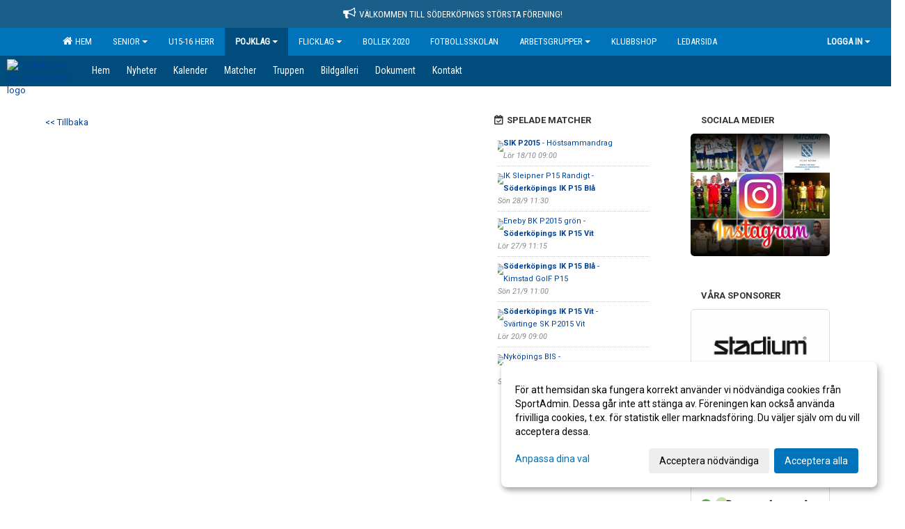

--- FILE ---
content_type: text/html; Charset=iso-8859-1
request_url: https://www.soderkopingsik.nu/kalender/?ID=306254&AID=21133827
body_size: 13020
content:

<!DOCTYPE html>
<html lang="sv-SE">
<head>
    <meta http-equiv="Content-Type" content="text/html; charset=iso-8859-1">
    <title>Söderköpings Idrottsklubb - P2015</title>
    <meta name="apple-mobile-web-app-capable" content="yes">

    <link rel='icon' href='https://cdn.sportadmin.se/1622/h/1188/def92d122f79fa6268e8e893d9ed3d9f8faf09ae83b08e9ae766b14076247c09_L.png'>
    <link rel="stylesheet" href="https://cdn.kiprotect.com/klaro/v0.7.22/klaro.min.css" />
    
    
        <meta name="viewport" content="width=device-width, initial-scale=1, minimum-scale=1, user-scalable=yes">
    <meta property="og:title" content="S&#246;derk&#246;pings Idrottsklubb">
<meta property="og:url" content="https://www.soderkopingsik.nu/kalender/Default.asp?ID=306254&AID=21133827&v=4">


    <link href="../js/font-awesome-4.7.0/css/font-awesome.css" rel="stylesheet">
    <link href="../css/2.3.2/bootstrap.css?12444" rel="stylesheet">

    
        <link href="../css/2.3.2/bootstrap-responsive.css" rel="stylesheet">
    

    <link href="../css/saGen.css?12444" rel="stylesheet">

    
        <link href="../css/saLogga.css?12444" rel="stylesheet">
    
        <link href="../css/saResponsive.css?12444" rel="stylesheet">
    

    <link rel="stylesheet" type="text/css" href="../js/fancybox/source/jquery.fancybox.css?v=2.1.5_" media="screen">
    <link rel="stylesheet" href="../js/swipebox-master/source/swipebox.css">
       
     <link rel='STYLESHEET' type='text/css' href='../css/customStyle.asp?v=33,0'>

        <style>
            .navbar.visible-desktop.lagmeny {
                background-color: #004D7D !important;
            }

            .navbar2  {
                background-color: #004D7D !important;
            } 

            .mobilMeny  { 
                background-color: #004D7D !important;
            }

        </style>
    

    <script src="../js/jquery.js?12444"></script>
    <script src="../js/jquery.form.js?12444"></script>
    <script src="../js/sa.js?12444"></script> 
    <script src="../js/edit.js?12444"></script>
    <script src="../js/artikel.js?12444"></script>

    <script src="../js/fancybox/source/jquery.event.move.js"></script>
    <script src="../js/fancybox/source/jquery.event.swipe.js"></script>
    <script src="../js/fancybox/source/jquery.fancybox.js?v=2.1.5."></script>
   
    <script src="../js/swipebox-master/source/jquery.swipebox.js"></script>

     


    <!-- make sure the config gets loaded before Klaro -->
    <script type='text/javascript' src="../js/klaro/config.js"></script>
    <script defer type="text/javascript">
    klaroConfig.services = [
        
        {
            name: 'cookie_1',
            default: true,
            translations: {               
                sv: {
                    title: 'ASPSESSIONID',
                    description: 'SportAdmin - En webbsession används för att tillfälligt spara information om ditt besök, Informationen försvinner när du stänger webbläsaren..'
                },                 
            },
            purposes: ['required'],
            cookies: [              
                
                    [/^ASPSESSIONID.*$/],
                
            ],
            required: true,
            onlyOnce: true
        },
        
        {
            name: 'cookie_2',
            default: true,
            translations: {               
                sv: {
                    title: 'Klaro',
                    description: 'Klaro - Används för att spara dina valda samtycken för cookies på denna webbplats, så att du inte behöver ange dessa vid varje återkommande besök..'
                },                 
            },
            purposes: ['required'],
            cookies: [              
                
                    [/klaro/],
                
            ],
            required: true,
            onlyOnce: true
        },
        
    ];
</script>


    <script defer type="text/javascript" src="https://cdn.kiprotect.com/klaro/v0.7.22/klaro-no-css.js"></script>


    <!-- Sätter variabler inför den dynamiska css:en -->
    
<!-- Klaro styling -->
 <style>
    .klaro .cookie-notice:not(.cookie-modal-notice) .cn-body{
        padding: 20px !important;
    }

    .klaro .cookie-notice:not(.cookie-modal-notice) .cn-body .cn-ok{
        align-items: center;
    }

    .klaro .cookie-modal .cm-modal .cm-header h1{
        font-size: 16px;
    }

    .klaro .cookie-modal p,  .klaro .cookie-notice p, .klaro .cookie-modal h1, .klaro .cookie-modal li {
        color: #000000;
        line-height: 20px;
    }

    .klaro .cookie-notice .cm-btn, .klaro .cookie-modal .cm-btn {
        padding: 8px 15px;
        background-color: #eeeeee;
        color: #000;
    }

    .klaro .cookie-modal .cm-btn.cm-btn-info.cm-btn.cm-btn-success {
        background-color: #004D7D;
        color: #FFF;
    }

    .klaro .cookie-notice .cm-btn.cm-btn-success, .klaro .cookie-modal .cm-btn.cm-btn-success {        
        background-color: #0073BA;
        color: #FFF;
    }

    .klaro .cookie-notice:not(.cookie-modal-notice), .klaro .cookie-modal .cm-modal.cm-klaro {
        background-color: #ffffff;
    }

    .klaro .cookie-notice a, .klaro .cookie-modal a{
        color: #0073BA;
    }

    .klaro .cookie-notice a:focus, .klaro .cookie-modal a:focus{
        border: none;
        outline: none;
    }

    .klaro .cookie-modal .slider, .klaro .cookie-modal .cm-list-input:focus+.cm-list-label .slider{
        box-shadow: none;
    }

    .klaro .cookie-modal .cm-list-input.required:checked+.cm-list-label .slider{
        background-color: #0073BA;        
        
        opacity: .8;
    }

    .klaro .cookie-modal .cm-list-input:checked+.cm-list-label .slider{
        background-color: #0073BA;                
    }

    .klaro .cookie-modal .cm-list-input.half-checked:checked+.cm-list-label .slider, .klaro .cookie-modal .cm-list-input.only-required+.cm-list-label .slider{
        background-color: #0073BA;
        opacity: .6;        
    }

    @media (min-width: 660px) {
        .klaro .cookie-modal .cm-modal.cm-klaro{
            border-radius: 8px;
        }
    }

    @media (min-width: 1024px) {
        .klaro .cookie-notice:not(.cookie-modal-notice) {
            max-width: 540px;
            border-radius: 8px;
        }
    }
 </style>
<style>  



/* INSTÄLLNINGAR */
/* UTAN TOPPBILD */



/* Overridear inställning med span9 till fullwidth. Används i mobilläget för vänstermeny */
@media screen and (max-width: 980px) {
    .row-fluid .span9 {
        width: 100%;
    }
}

/* Gemensam CSS för gammal och ny version */
#outerAd { 
    width: 200px; 
}

/* Bakgrund vald som mönster med färg (likadant som gamla hemsidan) */
/* Döljer panelerna som endast ska visas när det är en bakgrundsbild */
/* Sätter samma inställningar på bakgrunden som för hemsida 1.0 */


    body { 
        background-image: url('https://cdn.sportadmin.se/1622/h/1188/174097f6c3df98db71c34d34789b7835357a7ed063e08e19c2c70cfd800ad53b_L.png');
        background-repeat: repeat-x;
        background-size: 2000px;
        background-position: center 0px;
        background-attachment: fixed;
    }




/* CSS FÖR Logga (NYA DESIGNEN) */


    /* Hover-färg i dropdownmenyerna */
    .dropdown-menu li > a:hover, .dropdown-menu li > a:focus, .dropdown-submenu:hover > a {
        background-color: #004D7D;
        color: #FFF;
    }

    .fontAwsomeHover:hover .fontAwsomeHoverIcon {
         color: #CCC !important;
    } 

    /* Bland annat pilen i i drop-downmenyn (toppmenyn) för mobilversionen */
    .navbar .nav li.dropdown > .dropdown-toggle .caret { 
        border-top-color: #FFF !important; 
    }

    /* För att ändra färg på pilen vid hover om ena sidfärgen är ljus och den andra mörk */
   .navbar .nav li.dropdown > .dropdown-toggle:hover .caret { 
        border-top-color: #FFF !important; 
    }
   /* Dropdown-meny */
   .navbar .nav li.open > .dropdown-toggle .caret { 
        border-top-color: #FFF !important; 
    }

    .caret {
        border-top-color: #FFF; 
    }

    /* Lilla pilen bredvid föreningsnamnet upp till vänster i mobilversionen */
    #caretAreaNamn {
        border-top-color: #FFF !important; 
    }

    /* Den lilla pilen som syns på dropdown-knapparna i andra menyn */
    .tMenuTop a:hover .caret {
        border-top-color: #FFF; 
    }

    /* Den lilla pilen som syns på dropdown-knapparna i första menyn */
    .tMenuSektion:hover > a .caret {
        border-top-color: #FFF !important; 
    }

    .open > a .caret {
        border-top-color: #FFF !important; 
    }

    /* Hover - Inverterar knapparna i toppmenyn */
    /* Båda dessa bör göras */
    .tMenuSektion:hover > a { 
        color: #FFF !important; 
    } 
    .tMenuSektion > a:hover { 
        color: #FFF !important; 
    } 
    /* ------------- */

    .tMenuSektion .active {
        background-color: #004D7D !important; /* Ändrar från color1 till 2. Lugi. toppmenyn på active har fel färg */
    }

    /* Denna måste göras dominant */
    .active .caret {
        border-top-color: #FFF !important; 
    }

    .navbar-inner22 .open > a {
        background-color: #004D7D !important;
        color: #FFF;
    }

    /* Gör så att färgen blir korrekt efter man klickar på dropdown i toppmenyn --> stänger dropdown --> flyttar musen från elementet */
    .navbar .topMenu .nav > li > a:focus, .navbar .topMenu .nav > li > a:hover {
        color: #FFF;
    }

    .nav-list > .active > a { 
        background: #004D7D; 

    }

    .tMenuActive > a { 
        border-bottom: 2px solid #FFF;
    }

    #outerAd { 
        margin-left: 955px;
    }

    .rub {
        font-family: 'Roboto', Tahoma, Arial, 'Helvetica Neue', Helvetica, sans-serif;
    }

    /* Bakgrundsfärgen ändras i menyn på hover */
    .tMenuTop:hover {
        background: #004D7D; 
    }
    .tMenuSektion:hover {
        background: #004D7D; 
    }

    /* Undermenyn i andra navigeringsmenyn */
    .navbar {
        background: #0073BA;
    }

    .navbar2 {
        background: #0073BA;
    }

    .navbar .topMenu .nav > .active > a,
    .navbar .topMenu .nav > .active > a:hover,
    .navbar .topMenu .nav > .active > a:focus {
        background: #004D7D;
        color: #FFF;
    }
    
    .sektionsruta {
        /* Variablen "sketionsrutaColor" sätts ovan */
        border-bottom-color: #0073BA;
    }

    /* Knappen man är på i toppmenyn */ 
    .navbar .nav li.dropdown.open > .dropdown-toggle,
    .navbar .nav li.dropdown.active > .dropdown-toggle,
    .navbar .nav li.dropdown.open.active > .dropdown-toggle {
        background-color: #004D7D;
        color: #FFF;
    }


    /* Färgen på texten i andra menyn */
    .tMenuTop > a {
        color: #FFF;
    }

    /* Färgen på texten i toppmenyn */ 
    /* Lagt till topMenu för att endast göra inställningarna på toppmenyn */
    .navbar .topMenu .nav > li > a {
        color: #FFF;
    }
   
    /* Undermeny till andra menyn */ 
    .tMenuTopUnder > a { 
        color: #FFF;
    }

    /* HOVER - Undermeny  till andra menyn */ 
    .tMenuTopUnder > a:hover { 
        border-bottom: 2px solid #FFF;
    }

    /* Hover på knapparna i andra menyn */
    .tMenuTop a:hover {
        color: #FFF; 
    }

    /* Aktiverade knappen i andra menyn */
    .tMenuTopActive {
        background: #004D7D;
    }

    /* Texten i den aktiverade knappen i andra menyn */
    /* Important för annars sparas över i vissa versioner. exempel Höllviken */
    .navbar .nav > .active > a, .tMenuTopActive > a { 
        color: #FFF !important; 
    }

    /* Den lilla pilen i den aktiverade knappen i andra menyn */
    .navbar .nav > .active > a, .tMenuTopActive > a .caret { 
        border-top-color: #FFF; 
    }

    /* Vänstermenyn(endast ?) hover på befintligt val --> sparar över automatisk genererad färg */
    .nav-list > .active > a:hover {
        background: #004D7D;
        color: #FFF;
    }

    .nav-list > .active > a {
        color: #FFF;
    }

    /* Mobilmenyn */
    .mobilMeny {
        background: #0073BA  !important;
        border-bottom: 2px solid #004D7D !important;
    }

    /* Färgen i mobilmenyn */
    .mobilMenyItemList {
        background: #004D7D !important;
    }


    .tMenuObj > a {
        color: #FFF;
    }

    /* Aktiverad ruta i menyn */
    .tMenuObjActive > a {
        color: #FFF;
    }

    .menuBtnMobile {
        color: #FFF;
    }   

    /* Externa länkarna i andra menyn utan aktivt val */
    .tMenuTop .externalLink {
        color: #FFF;
    }

    /* Hover - Externa länkarna i andra menyn utan aktivt val */
    .tMenuTop a:hover .externalLink {
        color: #FFF;
    }

    /* Externa länkarna (mobilmenyn m.fl.) */
    .externalLink {
        color: #FFF;
    }

    .menyLista .tMenuSektion .externalLink {
        color: #FFF;
    }

    .menyLista .tMenuSektion:hover .externalLink {
        color: #FFF;
    }

    .menyLista .tMenuSektion .dropdown-menu .externalLink, 
    .open .dropdown-menu .externalLink {
        color: #333333;
    }

    .menyLista .tMenuSektion .dropdown-menu a:hover .externalLink,
    .open .dropdown-menu a:hover .externalLink  {
        color: #FFF;
    }

    /* Listan med innehåll i översta menyn */
    .menyLista {
        width: calc( 1200px - 125px); /* För menyn att inte falla ned om den har för långt innehåll vid full window-width */
    }

    /* Om det finns för långt innehåll i toppmenyn gör det ändå att klicka på logga in */
    .logInBtnOuter {
        background: #0073BA;
    }

    .avgransareMeny {
        background: #004D7D;
    }

    .undermeny {
        background: #004D7D;
    }

    .topAlert {
        background: #004D7D;
        color: #FFF;
    }

    .topAlert:hover, .topAlert:focus {
        color: #FFF;
    }


    /* Vänstermenyn - Logga */
    

        /* DESKTOP */
        /* @media screen and (min-width: 980px) { */

            /* Loggan */
            #foreningslogotyp { 
                height: 160px;
            }

            #LoggaDiv {
                padding-top: 19px;
                margin-left: 44px;
            }
            #topMargin {
                height: 200px;
            }

            /* Text 1 */
            .text1{
                margin-left: 271px;
                padding-top: 71px;
            }
            .text1Font {
                font-size: 70px;
            }
            .text1Shadow {
                margin-left: 270px;
                padding-top: 70px;
            }
            .text1ShadowFont {
                font-size: 70px;
            } 

            /* Text 2 */
            .text2{
                margin-left: 581px;
                padding-top: 136px;

            }
            .text2Font {
                font-size: 32px;

            }
            .text2Shadow {
                margin-left: 580px;
                padding-top: 135px;
            }
            .text2ShadowFont {
                font-size: 32px;
            } 

            /* Text 3 */
            .text3{
                margin-left: 281px;
                padding-top: 136px;
            }
            .text3Font {
                font-size: 32px;
            }
            .text3Shadow {
                margin-left: 280px;
                padding-top: 135px;
            }
            .text3ShadowFont {
                font-size: 32px;

            }
    
        /* Mobil */
        @media screen and (min-width: 701px) and (max-width: 980px) {
            #topMargin {
                height: 133px; 
            }

            /* Loggan */
            #foreningslogotyp {
                height: 107px !important;
            }
            #LoggaDiv {
                margin-left: 29px;
                padding-top: 13px;
            }

            /* Text 1 */
            .text1{
                margin-left: 181px;
                padding-top: 48px;
            }
            .text1Font {
                font-size: 47px;
            }
            .text1Shadow {
                margin-left: 180px;
                padding-top: 47px;
            }
            .text1ShadowFont {
                font-size: 47px;
            } 

            /* Text 2 */
            .text2{
                margin-left: 388px;
                padding-top: 91px;
            }
            .text2Font {
                font-size: 21px;
            }
            .text2Shadow {
                margin-left: 387px;
                padding-top: 90px;
            }
            .text2ShadowFont {
                font-size: 21px;
            } 

            /* Text 3 */
            .text3{
                margin-left: 188px;
                padding-top: 91px;
            }
            .text3Font {
                font-size: 21px;
            }
            .text3Shadow {
                margin-left: 187px;
                padding-top: 90px;
            }
            .text3ShadowFont {
                font-size: 21px;
            } 
        }

        @media screen and (max-width: 700px) {
            #LoggaDiv {
                margin-left: 22px;
                padding-top: 10px;
            }

            #topMargin {
                height: 100px; 
            }

            #foreningslogotyp {
                height: 80px !important;
            }

            /* Text 1 */
            .text1{
                margin-left: calc(135px + 1px);
                padding-top: calc((35px ) + 1px);
            }
            .text1Font {
                font-size: 25px;
            }
            .text1Shadow {
                margin-left: 135px;
                padding-top: 35px;
            }
            .text1ShadowFont {
                font-size: 25px;
            } 

            /* Text 2 */
            .text2{
                margin-left: calc(290px + 1px);
                padding-top: calc((67px ) + 1px);
            }
            .text2Font {
                font-size: 15px;
            }
            .text2Shadow {
                margin-left: 290px;
                padding-top: 67px;
            }
            .text2ShadowFont {
                font-size: 15px;
            } 

            /* Text 3 */
            .text3{
                margin-left: calc(140px + 1px);
                padding-top: calc((67px ) + 1px);
            }
            .text3Font {
                font-size: 14px;
            }
            .text3Shadow {
                margin-left: 140px;
                padding-top: 67px;
            }
            .text3ShadowFont {
                font-size: 14px;
            } 

            /* Om föreningsnamnet är för många tecken förminskas storleken relativt till webbsidans bredd */
            
        }
    


/* CSS FÖR TOPPBILDSLÄGE (GAMLA VERSIONEN) */

    .tMenuTop > a {
        color: #FFF;
    }

</style>

<link href='//fonts.googleapis.com/css?family=Asap|Roboto+Condensed|Roboto:Normal,Bold,Italic|Alfa Slab One' rel='stylesheet'><style>body { font-family: 'Roboto', Tahoma, Arial,'Helvetica Neue', Helvetica, sans-serif; }.btn { font-family: 'Roboto', Tahoma, Arial,'Helvetica Neue', Helvetica, sans-serif; } li { font-family: 'Roboto', Tahoma, Arial,'Helvetica Neue', Helvetica, sans-serif; }.navbar .nav > li > a, .tMenuTop > a, .dropdown-menu li > a, .tMenuTopUnder > a, .nav-list > .active > a, .nav-list > li > a { font-family:'Roboto Condensed', Tahoma, Arial,'Helvetica Neue', Helvetica, sans-serif; font-size:14px; }</style>

</head>

<body>

<div id="dialog"></div>
<div id="fb-root"></div>
<script>    (function (d, s, id) {
        var js, fjs = d.getElementsByTagName(s)[0];
        if (d.getElementById(id)) return;
        js = d.createElement(s); js.id = id;
        js.src = "//connect.facebook.net/sv_SE/sdk.js#xfbml=1&version=v2.3";
        fjs.parentNode.insertBefore(js, fjs);
    } (document, 'script', 'facebook-jssdk'));</script>
<div class="gradBG" style='position:absolute;width:100%;height:500px;border:0px solid;z-index:-1'></div>

<div class='topAlert'><i class='fa fa-bullhorn' aria-hidden='true' style='margin-right: 5px; font-size: 18px;'></i><span>Välkommen till Söderköpings största förening!</span></div><div id="outer2Wide" style='border:0px solid;max-width:1200px;'><div id="outerWide" style='border:0px solid;'>
        <div class="navbar menu block" > <!-- navbar-inverse navbar-fixed-top-->
            <div class="navbar-inner22 topMenu" style="padding: 0px">
                <div class="container" >

                    
                    <div class="hidden-desktop">
                        <ul class="nav" >
                            <li class="active dropdown huvudmenyBtn"><a href="#" class="dropdown-toggle needsclick" data-toggle="dropdown"><b class="foreningsnamnMobil" >P2015 <b id="caretAreaNamn" class="caret"></b></b></a>
                                <ul class="dropdown-menu ">
                                    <li class=""><a href='../?SID=34011'>Hem</a></li><li class="" style=padding-left:10px><b>Senior</b><li class=""><a href='../?SID=34012' ><span>Senior Dam</span></a></li><li class=""><a href='../?SID=34037' ><span>Senior Herr</span></a></li><li class=""><a href='../?SID=34045' ><span><b>U15-16 Herr</b></span></a></li><li class="active" style=padding-left:10px><b>Pojklag</b><li class=""><a href='../?SID=34039' ><span>P2015</span></a></li><li class=""><a href='../?SID=41535' ><span>P2016</span></a></li><li class=""><a href='../?SID=53570' ><span>P2017</span></a></li><li class=""><a href='../?SID=57258' ><span>P2018</span></a></li><li class=""><a href='../?SID=60851' ><span>P2019</span></a></li><li class="" style=padding-left:10px><b>Flicklag</b><li class=""><a href='../?SID=34014' ><span>F2012-2013</span></a></li><li class=""><a href='../?SID=64879' ><span>F2014</span></a></li><li class=""><a href='../?SID=34040' ><span>F2015</span></a></li><li class=""><a href='../?SID=41536' ><span>F2016-2017</span></a></li><li class=""><a href='../?SID=57259' ><span>F2018-2019</span></a></li><li class=""><a href='../?SID=66710' ><span><b>Bollek 2020</b></span></a></li><li class=""><a href='../?SID=34916' ><span><b>Fotbollsskolan</b></span></a></li><li class="" style=padding-left:10px><b>Arbetsgrupper</b><li class=""><a href='../?SID=34091' ><span>Domare</span></a></li><li class=""><a href='../?SID=34092' ><span>Kiosk</span></a></li><li class=""><a href='../?SID=61990' ><span><b>Klubbshop</b></span></a></li><li class=""><a href='../?SID=34048' ><span><b>Ledarsida</b></span></a></li>
                                </ul>
                            </li>
                        </ul>
                    </div>

                    
                    <div class="visible-desktop">
                        <ul class="nav menyLista">
                            <li class="tMenuSektion "><a href='../?SID=34011'><i class='fa fa-home' style='font-size:15px;width:12px'></i>&nbsp; Hem</a></li><li class="tMenuSektion dropdown "><a href=# class="dropdown-toggle" data-toggle="dropdown">Senior<b class="caret"></b></a><ul class="dropdown-menu"><li class=""><a href='../?SID=34012' ><span>Senior Dam</span></a></li><li class=""><a href='../?SID=34037' ><span>Senior Herr</span></a></li></ul></li><li class="tMenuSektion "><a href='../?SID=34045' ><span>U15-16 Herr</span></a></li><li class="tMenuSektion dropdown active"><a href=# class="dropdown-toggle" data-toggle="dropdown">Pojklag<b class="caret"></b></a><ul class="dropdown-menu"><li class=""><a href='../?SID=34039' ><span>P2015</span></a></li><li class=""><a href='../?SID=41535' ><span>P2016</span></a></li><li class=""><a href='../?SID=53570' ><span>P2017</span></a></li><li class=""><a href='../?SID=57258' ><span>P2018</span></a></li><li class=""><a href='../?SID=60851' ><span>P2019</span></a></li></ul></li><li class="tMenuSektion dropdown "><a href=# class="dropdown-toggle" data-toggle="dropdown">Flicklag<b class="caret"></b></a><ul class="dropdown-menu"><li class=""><a href='../?SID=34014' ><span>F2012-2013</span></a></li><li class=""><a href='../?SID=64879' ><span>F2014</span></a></li><li class=""><a href='../?SID=34040' ><span>F2015</span></a></li><li class=""><a href='../?SID=41536' ><span>F2016-2017</span></a></li><li class=""><a href='../?SID=57259' ><span>F2018-2019</span></a></li></ul></li><li class="tMenuSektion "><a href='../?SID=66710' ><span>Bollek 2020</span></a></li><li class="tMenuSektion "><a href='../?SID=34916' ><span>Fotbollsskolan</span></a></li><li class="tMenuSektion dropdown "><a href=# class="dropdown-toggle" data-toggle="dropdown">Arbetsgrupper<b class="caret"></b></a><ul class="dropdown-menu"><li class=""><a href='../?SID=34091' ><span>Domare</span></a></li><li class=""><a href='../?SID=34092' ><span>Kiosk</span></a></li></ul></li><li class="tMenuSektion "><a href='../?SID=61990' ><span>Klubbshop</span></a></li><li class="tMenuSektion "><a href='../?SID=34048' ><span>Ledarsida</span></a></li>
                        </ul>
                    </div>

                    
                    <ul class="nav pull-right" > 
                        <li class="dropdown tMenuSektion logInBtnOuter"><a href="#" class="dropdown-toggle" data-toggle="dropdown"><b><span class="logInBtn" >Logga in</span><b class="caret"></b></b></a>
                            <div class="dropdown-menu logInDiv" style="width: 270px;white-space: normal;flex-direction: column;padding: 12px;"> 
                            <div style="font-weight:600;margin-bottom:6px;">Vill du logga in som ledare/administratör?</div>
                            <div style="margin-bottom:12px">
                                    Logga in på SportAdmin <a target="_blank" href="https://identity.sportadmin.se/">här</a> och klicka på <i>Hemsida</i> i vänstermenyn. 
                            </div>

                                <div style="font-weight:600;margin-bottom:6px;">Vill du logga in som medlem/målsman?</div>
                                <div>
                                    Alla medlemsprofiler hanteras nu i appen SportAdmin. Appen hittar du i <a href="https://apps.apple.com/se/app/sportadmin/id6444823852">App Store</a> och 
                                    <a href="https://play.google.com/store/apps/details?id=com.leaderappbeta.com">Google Play</a>
                                </div>
                            </div>
                        </li>
                    </ul>

                </div>
            </div>
        </div>
    <div style='margin:0;border:0;'><div id='topMargin'><div id='LoggaDiv' style='position:absolute;display:inline;color:#000'><a href="../?SID=34011"><img alt="Söderköpings Idrottsklubb logo"  id='foreningslogotyp' src='https://cdn.sportadmin.se/1622/h/1188/def92d122f79fa6268e8e893d9ed3d9f8faf09ae83b08e9ae766b14076247c09_L.png'></a></div><div class='v11TOPText1topElement v11TOPText1leftElement v11TOPText1colorElement text1' style='position:absolute;display:inline;color:#FFFFFF'><span class='v11TOPText1Element v11TOPText1fontElement v11TOPText1sizeElement text1Font' style='font-family:Alfa Slab One;'>Söderköpings IK</span></div><div class='v11TOPText2topElement v11TOPText2leftElement v11TOPText2colorElement text2' style='position:absolute;display:inline;color:#FFFFFF'><span class='v11TOPText2Element v11TOPText2fontElement v11TOPText2sizeElement text2Font' style='font-family:Alfa Slab One;'>Med fotboll i hjärtat</span></div><div class='v11TOPText3topElement v11TOPText3leftElement v11TOPText3colorElement text3' style='position:absolute;display:inline;color:#FFFFFF'><span class='v11TOPText3Element v11TOPText3fontElement v11TOPText3sizeElement text3Font' style='font-family:Alfa Slab One;'>P2015</span></div></div></div>

        <div class="container-fluid block" style="margin: 0px; padding: 0px;" >

 
            <div class="row-fluid marginToPage2" style="background: #FFF; ">
                <div class="navbar hidden-desktop menu mobilMeny" style="margin: 0px;">
                    <div class="container">

                    <!-- Menyikon mobilläge -->
                        <i data-toggle="collapse" data-target=".nav-collapse3" class="fa fa-bars menuBtnMobile" aria-hidden="true"></i> 


                        <div class="nav-collapse3 collapse mobilMenyItemList" style="width:100%">
                          
                                <div class="tMenuObj "><a href='../start/?ID=306252' ><span>Hem</span></a></div><div class="tMenuObj "><a href='../nyheter/?ID=306253' ><span>Nyheter</span></a></div><div class="tMenuObj "><a href='../kalender/?ID=306254' ><span>Kalender</span></a></div><div class="tMenuObj "><a href='../match/?ID=306259' ><span>Matcher</span></a></div><div class="tMenuObj "><a href='../grupp/?ID=306255' ><span>Truppen</span></a></div><div class="tMenuObj "><a href='../galleri/?ID=306256' ><span>Bildgalleri</span></a></div><div class="tMenuObj "><a href='../dokument/?ID=306257' ><span>Dokument</span></a></div><div class="tMenuObj " style='border-bottom: none;' ><a href='../sida/?ID=306258' ><span>Kontakt</span></a></div>
                           <div class="clearBoth"></div>
                        </div>
                    </div>
                </div>

        <!-- Vänstermeny -->

      
                    <div class="navbar visible-desktop lagmeny" >
                        <div class="container navbar2" style="overflow: hidden;">
                            <div style="overflow: hidden;">                            
                                <div class="tMenuTop dropdown-toggle " style='border:0px solid'><a href='../start/?ID=306252' ><span>Hem</span></a></div><div class="tMenuTop dropdown-toggle " style='border:0px solid'><a href='../nyheter/?ID=306253' ><span>Nyheter</span></a></div><div class="tMenuTop dropdown-toggle " style='border:0px solid'><a href='../kalender/?ID=306254' ><span>Kalender</span></a></div><div class="tMenuTop dropdown-toggle " style='border:0px solid'><a href='../match/?ID=306259' ><span>Matcher</span></a></div><div class="tMenuTop dropdown-toggle " style='border:0px solid'><a href='../grupp/?ID=306255' ><span>Truppen</span></a></div><div class="tMenuTop dropdown-toggle " style='border:0px solid'><a href='../galleri/?ID=306256' ><span>Bildgalleri</span></a></div><div class="tMenuTop dropdown-toggle " style='border:0px solid'><a href='../dokument/?ID=306257' ><span>Dokument</span></a></div><div class="tMenuTop dropdown-toggle " style='border:0px solid'><a href='../sida/?ID=306258' ><span>Kontakt</span></a></div>
                            </div>
                        </div>
                    </div>
<div class='visible-desktop avgransareMeny'></div><div id='annonsPelareMobil' style='width: 100%; height: 120px;' class='hidden-desktop'><div id=blockMobil class='innerAd' style='background:#FFF; height: 120px; display:flex; justify-content:center; align-items:center;'><div id=blockMobil_0 style=' position:absolute; width:250px; left: 50%; margin-left: -125px;'><table id=blockTabMobil_0 border=0 width=100% cellpadding=0 cellspacing=0><tr><td align=center><a href='https://www.stadium.se/foreningar/1475236' target='_blank'><div align=center class='mediumDiv innerAd' style='border-radius:5px;border:0px solid #DDD;'><img src='/spalt/1188/34011/25306mobil_2_500.jpg?v=1' style='border-radius:5px;max-height: 120px;width:auto;' ></div></a></table></div><div id=blockMobil_1 style='display: none; position:absolute; width:250px; left: 50%; margin-left: -125px;'><table id=blockTabMobil_1 border=0 width=100% cellpadding=0 cellspacing=0><tr><td align=center><a href='https://www.ica.se/butiker/supermarket/soderkoping/ica-supermarket-soderkoping-13755/start/' target='_blank'><div align=center class='mediumDiv innerAd' style='border-radius:5px;border:0px solid #DDD;'><img src='/spalt/1188/34011/25351mobil_2_500.png?v=1' style='border-radius:5px;max-height: 120px;width:auto;' ></div></a></table></div><div id=blockMobil_2 style='display: none; position:absolute; width:250px; left: 50%; margin-left: -125px;'><table id=blockTabMobil_2 border=0 width=100% cellpadding=0 cellspacing=0><tr><td align=center><a href='https://ramunderstaden.se/' target='_blank'><div align=center class='mediumDiv innerAd' style='border-radius:5px;border:0px solid #DDD;'><img src='/spalt/1188/34011/25374mobil_2_500.gif?v=1' style='border-radius:5px;max-height: 120px;width:auto;' ></div></a></table></div><div id=blockMobil_3 style='display: none; position:absolute; width:250px; left: 50%; margin-left: -125px;'><table id=blockTabMobil_3 border=0 width=100% cellpadding=0 cellspacing=0><tr><td align=center><a href='https://www.modine.com/' target='_blank'><div align=center class='mediumDiv innerAd' style='border-radius:5px;border:0px solid #DDD;'><img src='/spalt/1188/34011/25427mobil_2_500.jpg?v=3' style='border-radius:5px;max-height: 120px;width:auto;' ></div></a></table></div></div></div><hr style='margin: 15px 0 5px 0;' class='hidden-desktop'><script>setInterval(function() {if ($(window).width() < 963) {if (!mouseOverMobil) {if ($('#blockMobil_0').is(':visible')) { $('#blockMobil_0').fadeOut(1000);$('#blockMobil_1').fadeIn(1000)}else if ($('#blockMobil_1').is(':visible')) { $('#blockMobil_1').fadeOut(1000);$('#blockMobil_2').fadeIn(1000)}else if ($('#blockMobil_2').is(':visible')) { $('#blockMobil_2').fadeOut(1000);$('#blockMobil_3').fadeIn(1000)}else if ($('#blockMobil_3').is(':visible')) { $('#blockMobil_3').fadeOut(1000);$('#blockMobil_0').fadeIn(1000)}
}};}, 3000);var mouseOverMobil;mouseOverMobil=false;$( "#annonsPelareMobil" ).mouseover(function() { mouseOverMobil=true });$( "#annonsPelareMobil" ).mouseout(function() { mouseOverMobil=false });</script><div style="max-width:955px;"><div class="span99" style="background: #FFFFFF;">            
        <div id="wrap" style='border: 0px solid; display: block; width: 100%;'>


<!-- Sist i koden eftersom ""session("areSidinnehallBredd")"" måste ha hunnit få sitt värde -->

    <style>
       #outerAd { 
            position: absolute;
            margin-left: 955px;
            
        }
    </style>



<!-- Hover för sportadmin-loggan upp i högra hörnet -->
<script>
    function UTF8TOISO(text){
        text = text.replace(/Ã?Â¶/g, "ö")
        text = text.replace(/Ã?Â¤/g, "ä")
        text = text.replace(/Ã?Â¥/g, "å")
        text = text.replace(/Ã?Â?/g, "Ö")
        text = text.replace(/Ã?Â?/g, "Ä")
        text = text.replace(/Ã?Â?/g, "Å")
        text = text.replace(/Ã?Â©/g, "Ã©")
        text = text.replace(/Ã?Â¨/g, "Ã¨")
        text = text.replace(/Ã?Â¼/g, "Ã¼")
        text = text.replace(/Ã?Â¡/g, "Ã¡")
        return text;
    }

    $( document ).ready(function() {
        $(".imgHover img").hover(function () {
            $( ".imgHover img" ).attr("src", "../im/LogoIcoLightGray.png");
        }, function () {
            $(".imgHover img").attr("src", "../im/logoIcoWhite.png");
            });

       
        var tables = document.getElementsByClassName("clCommonGrid")
        for (var i = 0; i < tables.length; ++i) {
            var innerHtml = tables[i].innerHTML;
            var text = UTF8TOISO(innerHtml)
            tables[i].innerHTML = text;
        }


    });

    
</script>
<form id="myForm" method="post" autocomplete="off">
<div class='marginToPage'><div class='tbl1'><div class=inner style='border:0px solid'><br><a href=?ID=306254><< Tillbaka</a><br><br></div></div><div class='tbl2'><div class='nyhetsflode' align=left style='margin-left:20px;min-height:500px;border-left:1px dotted #cccccc;margin-right:-3px;'><div style=margin-right:-15px></div><div class='sektionsRutaOuter'><div class='sektionsruta' align=left><i class='fa fa-calendar-check-o' aria-hidden='true'></i><b>Spelade matcher</b></div></div><div class='sektionsRutaInner' style='padding-bottom: 10px; margin-left: 10px; margin-right: 10px;'><div style='font-size:11px;'><div style='overflow:hidden;float:left;margin-top:9px;margin-bottom:9px' ><div style=margin-left:-8px;margin-right:0px;><img src='https://cdn.sportadmin.se/0/clubmark/_15_S.webp' style=height:25px ></div></div><div style=padding-top:5px ><a href=../kalender/?ID=306254&AID=28479973><b>SIK&nbsp;P2015</b> - Höstsammandrag</a></div><div style='border-bottom:1px dotted #CCCCCC;padding-bottom:5px'  ><i style=color:#888>Lör 18/10 09:00</i></i></div><div style='overflow:hidden;float:left;margin-top:9px;margin-bottom:9px' ><div style=margin-left:-8px;margin-right:0px;><img src='https://cdn.sportadmin.se/0/clubmark/10279_15_S.webp' style=height:25px ></div></div><div style=padding-top:5px ><a href=../kalender/?ID=306254&AID=26791509>IK&nbsp;Sleipner&nbsp;P15&nbsp;Randigt - <b>Söderköpings&nbsp;IK&nbsp;P15&nbsp;Blå</b></a></div><div style='border-bottom:1px dotted #CCCCCC;padding-bottom:5px'  ><i style=color:#888>Sön 28/9 11:30</i></i></div><div style='overflow:hidden;float:left;margin-top:9px;margin-bottom:9px' ><div style=margin-left:-8px;margin-right:0px;><img src='https://cdn.sportadmin.se/0/clubmark/8568_15_S.webp' style=height:25px ></div></div><div style=padding-top:5px ><a href=../kalender/?ID=306254&AID=26791494>Eneby&nbsp;BK&nbsp;P2015&nbsp;grön - <b>Söderköpings&nbsp;IK&nbsp;P15&nbsp;Vit</b></a></div><div style='border-bottom:1px dotted #CCCCCC;padding-bottom:5px'  ><i style=color:#888>Lör 27/9 11:15</i></i></div><div style='overflow:hidden;float:left;margin-top:9px;margin-bottom:9px' ><div style=margin-left:-8px;margin-right:0px;><img src='https://cdn.sportadmin.se/0/clubmark/10845_15_S.webp' style=height:25px ></div></div><div style=padding-top:5px ><a href=../kalender/?ID=306254&AID=26791508><b>Söderköpings&nbsp;IK&nbsp;P15&nbsp;Blå</b> - Kimstad&nbsp;GoIF&nbsp;P15</a></div><div style='border-bottom:1px dotted #CCCCCC;padding-bottom:5px'  ><i style=color:#888>Sön 21/9 11:00</i></i></div><div style='overflow:hidden;float:left;margin-top:9px;margin-bottom:9px' ><div style=margin-left:-8px;margin-right:0px;><img src='https://cdn.sportadmin.se/0/clubmark/10148_15_S.webp' style=height:25px ></div></div><div style=padding-top:5px ><a href=../kalender/?ID=306254&AID=26791490><b>Söderköpings&nbsp;IK&nbsp;P15&nbsp;Vit</b> - Svärtinge&nbsp;SK&nbsp;P2015&nbsp;Vit</a></div><div style='border-bottom:1px dotted #CCCCCC;padding-bottom:5px'  ><i style=color:#888>Lör 20/9 09:00</i></i></div><div style='overflow:hidden;float:left;margin-top:9px;margin-bottom:9px' ><div style=margin-left:-8px;margin-right:0px;><img src='https://cdn.sportadmin.se/0/clubmark/10524_15_S.webp' style=height:25px ></div></div><div style=padding-top:5px ><a href=../kalender/?ID=306254&AID=26791495>Nyköpings&nbsp;BIS - <b>Söderköpings&nbsp;IK&nbsp;P15&nbsp;Vit</b></a></div><div style='padding-bottom:5px'  ><i style=color:#888>Sön 14/9 12:00</i></i></div></div><div style=height:5px></div></div></div></div></div><div style=clear:both>&nbsp;</div>
    <div id="prenumreraText" style=display:none>
        <h3>Prenumerera</h3>
        
        


       <!-- För närvarande går det inte att prenumerera på kalendern via föreningens hemsida. Om du vill prenumerera på 
        kalendern för de lag/grupper du är aktiv i kan du göra det via SportAdmin-appen.
        <h5>För att göra detta:</h5>
        Logga in i appen.
        Gå till fliken Aktiviteter i bottenmenyn (medlemsvy).
        Uppe till höger hittar du en knapp för att prenumerera.-->

            Följ föreningens träningar, matcher, och andra aktiviteter direkt
            i din egen kalender! Om du prenumererar på föreningens kalender kopplas alla aktiviteter
            direkt ihop med din egen kalender. För att ta del av funktionen, följ anvisningar
            nedan.


            <h5>Google/Android eller Microsoft Outlook</h5>
            <ol>
                <li>
                    Klicka på knappen "Kopiera länk" nedan för att kopiera länken till prenumerationen.
                    <br/>
                    <button class="btn" id="btn-copy" type="button" onclick="copyLink()">Kopiera länk</button>
                </li>
                <li>
                    <p>
                    <strong>Google/Android</strong> - Gå till din Google Kalender på datorn och klicka sedan på "Lägg till" under rubriken "Andra kalendrar" och välj där "Från webbadress". 
                Klistra in länken i fältet som kommer upp och tryck på "Lägg till kalender".
                    </p>
                    <br/>
                    <p>
<strong>Microsoft Outlook</strong> - Gå till din Outlook Kalender på datorn och klicka sedan på "Lägg till kalender". 
                Välj "Från webbadress". Klistra in länken i fältet som kommer upp, ange ett namn för kalendern och tryck på "Importera".
                    </p>
                </li>
            </ol>
            
             
            <h5>iPhone</h5>
            Gå till föreningens hemsida via din mobil och sen räcker det med att <b><a href="#" onclick="redirectToSubscription(true)">klicka på den här länken</a></b>. 
            Klicka sedan på "Prenumerera" i den ruta som kommer upp.
          
            
    </div>
 
    <script type="text/javascript">
        function redirectToSubscription(isIOS){             
            var url = (isIOS ? "webcal://" : "https://") + "portalweb.sportadmin.se/webcal?id=c0c8f2d9-e9a5-495c-a84b-cde5a3f083a3" ;            
            window.location.href = url;
        }


        function copyLink() {           

            var button = document.querySelector('button[id="btn-copy"]');
            button.disabled = true;
            button.textContent = "Kopierar länk, vänta...";
            
            var link = "https://portalweb.sportadmin.se/webcal?id=c0c8f2d9-e9a5-495c-a84b-cde5a3f083a3";
            
            navigator.clipboard.writeText(link)
                .then(() => {
                    //console.log('Link copied to clipboard! ' + link);
                    button.textContent = "Länken är kopierad!";
                })
                .catch(err => {
                    button.textContent = "Kopiera länk";
                    console.error('Failed to copy link, try again: ', err);
                });

            button.disabled = false;                
        }
    </script>

</form>

</div>
</div>
</div>

<div ID=outerAd style='padding: 0px 0 0 22px;'><div id='annonsPelare' style='width:200px;overflow:hidden;'><div class='sektionsRutaOuter' ><div class='sektionsruta' align=left  style='margin: 0 !important;' ><b>Sociala medier</b></div></div><a href='https://www.instagram.com/soderkopingsik/' target='_blank'><div align=center class='mediumDiv innerAd'  style='border:0px solid #DDD;border-radius:5px;'><img src='/spalt/1188/34011/26064_2_400.png?v=2' style='border-radius:5px;' ></div></a><div style=margin-bottom:5px><div class="fb-page" data-href="https://www.facebook.com/SIK2004/" data-width="200" data-height="290" data-hide-cover="false" data-show-facepile="true" data-show-posts="false"></div></div><div class='sektionsRutaOuter' ><div class='sektionsruta' align=left  style='margin: 0 !important;' ><b>Våra sponsorer</b></div></div><a href='https://www.stadium.se/foreningar/1475236' target='_blank'><div align=center class='mediumDiv innerAd'  style='border:1px solid #DDD;border-radius:5px;'><img src='/spalt/1188/34011/25306_2_400.jpg?v=1' style='border-radius:5px;' ></div></a><a href='https://www.ica.se/butiker/supermarket/soderkoping/ica-supermarket-soderkoping-13755/start/' target='_blank'><div align=center class='mediumDiv innerAd'  style='border:1px solid #DDD;border-radius:5px;'><img src='/spalt/1188/34011/25351_2_400.png?v=1' style='border-radius:5px;' ></div></a><a href='https://ramunderstaden.se/' target='_blank'><div align=center class='mediumDiv innerAd'  style='border:1px solid #DDD;border-radius:5px;'><img src='/spalt/1188/34011/25374.gif?v=1' style='border-radius:5px;'></div></a><a href='https://www.modine.com/' target='_blank'><div align=center class='mediumDiv innerAd'  style='border:1px solid #DDD;border-radius:5px;'><img src='/spalt/1188/34011/25427_2_400.jpg?v=3' style='border-radius:5px;' ></div></a></div><script>clearInterval(adInterval);adInterval = setInterval(function(){rotate()},3000);function rotate() {}var mouseOver;mouseOver=false;$( "#outerAd" ).mouseover(function() { mouseOver=true });$( "#outerAd" ).mouseout(function() { mouseOver=false });</script></div>

</div>


<div id="footer">
    <div class="sportAdminLogotype" style="">
    <div><a href="#" id="cookieHandler">Cookie-inställningar</a></div>
        <div style="border:0px solid" class="visible-phone"><a href="../?SID=34039&platform=WEB">Gå till Webbversion</a></div>
        <div style="margin-left:auto">
            <a href=http://www.sportadmin.se target=_blank>
                <img src="../im/nyaloggan.png" style="width:180px" title="SportAdmin">
            </a>
        </div>
    </div>
</div>


</div></div>

<script src="../js/2.3.2/bootstrap-dropdown.js"></script>
<script src="../js/2.3.2/bootstrap-collapse.js"></script>
<script src="../js/2.3.2/bootstrap-tooltip.js"></script>

<script>
    // This function is used to handle the cookie consent banner
    function handleCookieConsent() {
        var cookieHandler = document.getElementById('cookieHandler');
        cookieHandler.addEventListener('click', function(e) {
            e.preventDefault();
            // Logic to show cookie consent options
            klaro.show(null, true)
        });
    }

    // Initialize the cookie consent handler
    document.addEventListener('DOMContentLoaded', handleCookieConsent);
</script>

<iframe name=loginFrame style=display:none ></iframe>
 
</div>
</body></html>